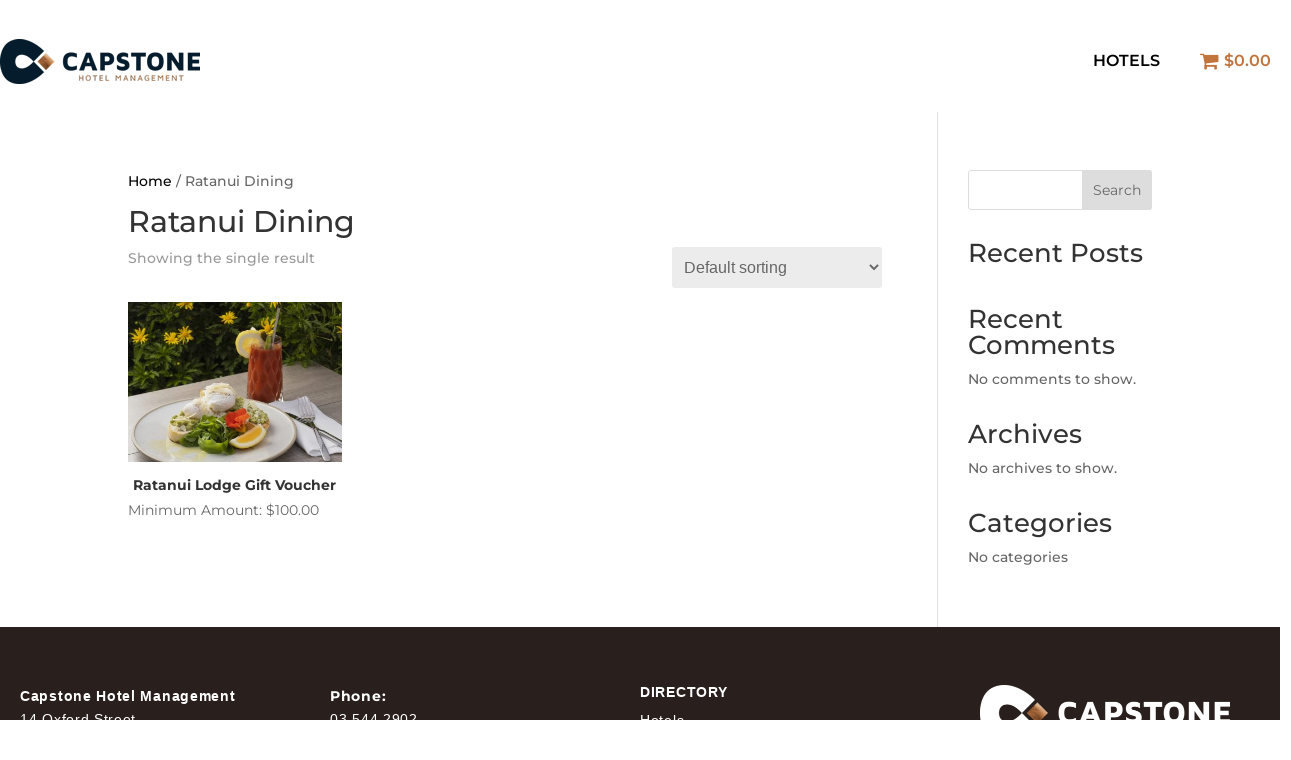

--- FILE ---
content_type: text/css
request_url: https://shop.capstonehotels.co.nz/wp-content/themes/Your-Generated-Divi-child-theme-template-by-DiviCake/style.css?ver=4.27.5
body_size: 21193
content:
/*======================================
Theme Name: HyperGift
Theme URI: https://divicake.com/
Description: Custom Gift Voucher Solutions
Version: 1.0
Author: OmniHyper
Author URI: https://omnihyper.com
Template: Divi
======================================*/


/* You can add your own CSS styles here. Use !important to overwrite styles if needed. */
/* .woo-vou-delivery-method-wrapper .label{
	display:none;
} */

 label {
	font-family: montserrat!important;
}

.content_delivery_type .delivery_method_key .sub_head_type .et_pb_icon_wrap .et-pb-icon
 {
       display: none!important;
}
td.product-subtotal {
	display: none;
}
td.product-quantity {
    display:none;
}
@media only screen and (max-width: 968px) {
.woocommerce-order-received .woocommerce-table--order-details.shop_table.order_details{
        display: table-cell;
}
.woocommerce-order-received .woocommerce-table--order-details.shop_table.order_details tbody{
    display: flex;
    overflow: auto;
    flex-direction: column;
    margin: 0px;
    padding: 0px;
}
.woocommerce-order-received .woocommerce-table--order-details.shop_table.order_details tbody .product_detail{
           width: 100%;
    padding: 10px!important;
}
    .woocommerce-order-received .woocommerce-table--order-details.shop_table.order_details tbody td.woocommerce-table__product-name.product-name{
            flex-direction: column!important;
    }
.woocommerce-order-received .woocommerce-table--order-details.shop_table.order_details tbody ul.wc-item-meta{
        padding: 0px;
    word-break: break-word;
}
}


.mini_cart {
	color:#fff;
}
.mini_cart span{
	color:#fff!important;
}
.cart_icon:before{
	    content: "\e015";
	color:#fff!important;
	  font-family: ETmodules!important;
    font-weight: 400!important;
    color: #fff;
    font-size: 30px;
}
input[type=checkbox]{
	accent-color: #c1753d;
}
input[type=radio] {
    accent-color: #c1753d;
}
.wvg-gallery-image{
	height:400px!important;
}

.gallery {
	 width: 100%;
	 max-width: 620px;
	 margin: 40px auto;
}
 .gallery-slider {
	 width: 100%;
	 height: auto;
	 margin: 0 0 10px 0;
}
 .gallery-slider .swiper-slide {
	 width: auto;
	 height: 400px;
}
 .gallery-slider .swiper-slide img {
	 display: block;
	 width: auto;
	 height: 100%;
	 margin: 0 auto;
}
 .gallery-thumbs {
	 width: 100%;
	 padding: 0;
	 overflow: hidden;
}
 .gallery-thumbs .swiper-slide {
	 width: 100px;
	 height: 100px;
	 text-align: center;
	 overflow: hidden;
	 opacity: 0.1;
}
 .gallery-thumbs .swiper-slide-active {
	 opacity: 1;
}
 .gallery-thumbs .swiper-slide img {
	 width: auto;
	 height: 100%;
}



.flex-viewport{
	height:440px!important;
}


.delivery-method .col {
  display: flex;
  flex-direction: column;
  justify-content: top;
}


.delivery-method  nav {
  position: relative;
  display: flex;
  flex-wrap: wrap;
	width:100%;
}
.delivery-method  nav a:first-child{
	margin-top:20px;
}
.delivery-method  nav a {
      position: relative;
    padding: 20px;
    text-align: center;
    width: 100%;
    cursor: pointer;
    color: #000;
/*     border: 1px solid #8B476F; */
    padding-bottom: 20px;
    margin-bottom: 20px;
    margin-top: 14px;
}

/* .delivery-method  nav a:hover,
.delivery-method  nav a.selected {
  background: #6C5D5D;
  color: #AD9897;
  text-shadow: 1px 1px 1px rgba(0, 0, 0, 0.2);
} */
/* tabs triangle */
.delivery-method  .triangle-container {
    position: absolute !important;
    z-index: 10;
    top: 0;
    left: 99.6%;
    width: 30px !important;
    background: transparent !important;
    height: 100%;
}

.delivery-method  .triangle-container img {
    position: absolute;
    height: 100%;
    left: 0;
    width: 30px;
}



.delivery-method  .tabs .content {
  padding: 20px 20px 20px 60px;
  position: relative;
  color: #6C5D5D;
  transition: opacity 0.1s linear 0s;
  display: none;
}

.delivery-method  .tabs .content.visible {
  display: block;
}

.delivery-method .tabs .content p { padding-bottom: 2px;}

.delivery-method  .tabs .content p:last-of-type { padding-bottom: 0px; }
.delivery-method .section-delivery{
	display: flex;
    flex-wrap: wrap;align-items:center;
}
.delivery-method .tab.tabs-nav.col {
	    width: 50%;
    flex: 0 0 50%;
}
.delivery-method .tabs.tabs-content.col {
	    width: 50%;
    flex: 0 0 50%;
}
.delivery-method .tabs.tabs-content.col.delivery_section_image{
	 width: 48%;
    flex: 0 0 48%;
}
.delivery-method .tabs.tabs-content.col.content-des {
	 width: 100%;
    flex: 0 0 100%;
}
.delivery-method .tabs .content.content-des {
padding:0px;
}

.delivery-method .tabs .content.content-des img {display:flex; justify-content:space-between;}
.delivery-method .tabs .content {
    margin: 0px 0px 0px auto;
    width: 90%;
}
.woo-vou-delivery-method-wrapper input{
	    margin: 0px;
    padding: 12px;
    margin-bottom: 20px;
}
.delivery-method .tabs.tabs-content.recipient_information.col{
	width:100%;
	flex:0 0 100%;
}
.delivery-method .tabs.tabs-content.recipient_information.col  .content{
    margin: 20px 0px 0px auto;
    width: 100%;
    padding: 0px;
}
.woo-vou-recipient-fields input[type="text"], .woo-vou-recipient-fields textarea, .woo-vou-recipient-fields input[type="date"]{
	margin-left:0px;
}
.single_add_to_cart_button{
	width: 350px;
    margin: 0px auto;
    display: block;
    background: #8B476F;
    color: #fff;
    border: 0px;
}
.woo-vou-recipient-delivery-method {
     border:none!important; 
     box-shadow: none!important;
     margin-bottom: 0px!important; 
     padding: 0px!important; 
    width: 100%;
}
.delivery-method .tabs.tabs-content.col .content image{
	height: auto;
    max-width: 100%;
    margin: 0px auto;
    display: flex;
}

.woo-vou-delivery-method-wrapper input{
	    margin: 0px;
    padding: 12px;
    margin-bottom: 20px;
}

.delivery-method .tabs .content {
    margin: 0px 0px 0px auto;
    width: 90%;
}
.single_add_to_cart_button{
	display: flex;
    justify-content: center;
    align-items: center;
    width: 400px;
    margin: 0px auto;
}
.tab.tabs-nav.col .tablinks{
	display: flex;
    padding: 0px;
}
.content_delivery_type{
	display: flex;
    flex: 1;
    width: 100%;
    border: 1px solid #ccc;
    margin-left: 20px;
	border-radius:8px;
}
.content_delivery_type .delivery_method_key{
	 display: flex;
    align-items: center;
    align-self: center;
    padding: 20px;
	width: 100%;
    flex: 0 0 100%;
}
.content_delivery_type .delivery_method_key .method_desc{
	    flex: 1;
    /* display: flex; */
    text-align: left;
    padding: 0px 26px;
}

.content_delivery_type .delivery_method_key .sub_head_type{
	display: flex;
    padding-top: 6px;
}
.content_delivery_type .delivery_method_key .sub_head_type .et_pb_icon_wrap  .et-pb-icon{
	    font-size: 20px!important;
    margin: 0px;
    margin-right: 20px;
}
.delivery_section_image{
	border: 1px solid #ccc;
    margin-left: 2%;
    margin-top: 20px;
    margin-bottom: 20px;
	border-radius:8px;
}
.delivery_section_image.triangle img{
	height:310px;
}
.delivery_section_image .content{
	    display: flex;
    justify-content: center;
}
.icon_method .et-pb-icon{
	 font-size: 20px!important;
    background: #ccc;
    padding: 16px;
    border-radius: 50px;
    color: #fff;
}
.icon_method img{
	width: 50px;
    height: 50px;
    background: #ccc;
    padding: 15px;
    border-radius: 50px;
}
/* .woo-vou-recipient-details{
	height: 156px;
    border-radius: 8px;
    margin-top: 18px;
    margin-bottom: 20px;

} */

.section-delivery .tablinks.selected .content_delivery_type{
	    border: 1px solid #000000;
}

.section-delivery .tablinks.selected .icon_method .et-pb-icon{
	  background: #000000;
}
.section-delivery .tablinks.selected .icon_method img{
	background: #000000;
}
.delivery-method .tabs.tabs-content.col.delivery_section_image .content {
    width: 100%;
    text-align: center;
}
/* .triangle:before {
  content: "";
  width: 0;
  height: 0;
  
  position: absolute;
  border-bottom: solid 48px transparent;
  border-top: solid 48px white;
  border-left: solid 48px transparent;
  border-right: solid 48px transparent;
  top: -49px;
  left: -48px;
} */
.single_add_to_cart_button{
	margin: 0px auto!important;
    display: block!important;
    padding: 20px!important;
    margin-top: 20px!important;
}
.woo-vou-delivery-method-wrapper .label.method-label{
	display:none;
}
.woocommerce .woocommerce-cart-form .quantity input.qty {
    width: 75px;
    display: block;
}

.product-quantity .quantity span{
	display:none;
}
.product-thumbnail img.size-woocommerce_thumbnail{
	width:150px!important;
}
.woocommerce-cart-form thead{
	display:none;
}
.only-coupon .woocommerce-cart-form .woocommerce-cart-form__cart-item.cart_item{
	display:none;
}
.woocommerce-billing-fields .form-row.form-row-first, .woocommerce-billing-fields .form-row.form-row-last{
	width:100%;
}
.order_received_title {
	    display: flex;
    flex-direction: column;
    justify-content: center;
    width: 100%;
    text-align: center;
	padding: 30px 20px 70px 20px;
    background: #fff;
}
.order_received_title label{
	    line-height: 30px;
    font-weight: 600;
    margin-bottom: 27px;
}
.order_received_title img{
	max-width: 300px;
    margin: 0px auto;
}
th.download-remaining , td.download-remaining{
	display:none;
}
.order_detail {
	max-width: 400px;
    margin: 0px auto;
    background: #F3F3F3;
    padding: 20px;
    font-size: 18px;
    margin-bottom: 20px;
    text-align: center;
	margin-top:40px;
}
.woocommerce-checkout-review-order-table thead{
	display:none;
}
.woocommerce-checkout-review-order-table tbody{
	display:none;
}
.woocommerce-checkout-review-order-table #order_review_heading{display:none;}
.delivery_charge{display:none}
.receipient_address_acf_block .acf-fields > .acf-field, .receipient_address_acf_block .acf-fields .acf-fields.-top.-border{border:0px;}
.receipient_address_acf_block .acf-fields > .acf-field{ border:0px; padding:0px}
.woocommerce ul.products li.product .onsale, .woocommerce-page ul.products li.product .onsale,  .et_pb_module.et_pb_shop.customise-shop  ul.products li.product .onsale{
	font-size: 14px;
    padding: 0px 20px!important;
	left:0px !Important;
}
.et_pb_wc_checkout_payment_info_0_tb_body .woocommerce-checkout #payment{
    background: #f6f6f6 !important;
    padding: 20px 0px 0px 0px !important;
}
.et_pb_wc_checkout_payment_info_0_tb_body .woocommerce-order, .et_pb_wc_checkout_payment_info #payment div.payment_box {
	   background: #ffffff !important;
	padding:20px !important
}
.block-right {
	    background: #f7f7f7;
    padding: 20px;

}
.block-right .coupon .button.wp-element-button{
    width: 100%;
    margin-top: 20px;
}
.block-right .coupon{
	width:100%;
}
.block-right .coupon #order_review_heading{
	display:none;
}
.woocommerce-order-received  .block-section-left{
	width:100%!important;
}
.woocommerce-order-received  .block-section-right{
	display:none!important;
}
.order_received_title2 {
	    padding: 20px !important;    background: #ffff;
    border-top: 30px solid #f8f8f8;
}
.greetings , .greetings-info{
	font-size: 16px;
    font-weight: 500;
    line-height: 32px;
    padding-bottom: 20px;
}
.main_order_row{
	display: flex;
    flex-direction: column;
    flex-wrap: wrap;
    justify-content: end;
    text-align: right;
    align-items: end;
    padding-right: 33px;
}
.main_order_row .order_row{
	    display: flex;
    /* min-width: 200px; */
    text-align: right;
    align-items: end;
}
  
.main_order_row .order_row .row_label{
	font-size: 15px;
    padding-right: 20px;
}  
.woocommerce-order-received.woocommerce .woocommerce-customer-details address{
	border:none!important;
}
.general_detail{
	padding-bottom:20px;
}
.woocommerce-customer-details h2.woocommerce-column__title{
	font-size: 16px;
    font-weight: 600;
    text-transform: capitalize;
}
.woocommerce-order-received.woocommerce .woocommerce-table.woocommerce-table--order-details.shop_table.order_details thead{display:none;}
.terms_condtion_block{
	padding: 20px 0px;
}
.terms_condtion_block p.form-row.validate-required{
	padding: 0px;
    margin: 0px;
}
/* .flex-control-paging {
  margin: 0 !important;
  text-align: center;
}
.flex-control-paging li {
  display: inline-block;
}
.flex-control-paging a {
  visibility: hidden;
}
.flex-control-paging a::before {
  content: ".";
  font-size: 80px;
  line-height: 4px;
  visibility: visible;
} */



/* MOBILE STYLES */

@media only screen and (max-width: 767px) {
	.woocommerce-cart table.cart td.actions .coupon .input-text, .woocommerce-cart table.cart td.actions .coupon button{
		margin-right:0px!important;
	}
	.et_pb_wc_cart_products.et_pb_wc_no_remove_item_icon table.cart .product-remove{
		
    display: flex!important;
    justify-content: space-around;

		
	}
	
.single_add_to_cart_button {
    display: flex;
    justify-content: center;
    align-items: center;
    width: 300px;
    margin: 0px auto;
}
	.delivery-method .section-delivery {
    display: flex;
    flex-wrap: wrap;
    flex-direction: column;
}
	.content_delivery_type {
    display: flex;
    flex: 1;
    min-width: 300px;
    border: 1px solid #ccc;
    margin-left: 20px;
    border-radius: 8px;
}
	.delivery-method .tabs.tabs-content.col.delivery_section_image {
    width: 100%;
    flex: 0 0 100%;
		margin-left:0px;
}
	.delivery_section_image.triangle img {
        min-height: 200px;
    height: 250px;
    object-fit: contain;
}
	.delivery-method .tabs .content {
    padding: 20px 20px 20px 20px;
    position: relative;
    color: #6C5D5D;
    transition: opacity 0.1s linear 0s;
    display: none;
}
	.delivery-method .tab.tabs-nav.col{
		    width: 100%;
    flex: 0 0 100
	}
	.delivery-method .tab.tabs-nav.col nav.col-3{
		grid-template-columns: repeat(3,31.33%)!important;
	}
	.delivery-method .tab.tabs-nav.col nav.col-2{
		grid-template-columns: repeat(2,48.33%)!important;
	}
	.delivery-method .tab.tabs-nav.col nav.col-1{
		grid-template-columns: repeat(1,98%)!important;
	}
	.delivery-method .tab.tabs-nav.col nav{
	
    grid-gap: 10px;
    width: 100%;
    display: grid;
    grid-auto-flow: column;padding-top: 20px;
	}
	.content_delivery_type{
		min-width:auto!important;
		width:auto!important;margin-left:0px!important;    padding: 70px 0px;
	}
	.content_delivery_type .delivery_method_key{
		flex-direction:column;padding: 0px;
	}
	.content_delivery_type .delivery_method_key .method_desc {
    flex: 1;
    /* display: flex; */
    text-align: left;
    padding: 0px;
		min-height:98px;
    text-align: center;
		padding-bottom:20px;
	}
	.tab.tabs-nav.col .tablinks {
    display: flex;
    padding: 0px;
    flex-direction: column-reverse;
}
	.content_delivery_type .delivery_method_key .et_pb_icon_wrap {
		display:none;
	}
	.content_delivery_type .delivery_method_key .icon_method{
		position:absolute;
		top:-18px;
	}
	.tab.tabs-nav.col .tablinks{
		position:relative;
	}
	.tab.tabs-nav.col .tablinks input{
		position:absolute;
		bottom:30px;
	}
	.tab.tabs-nav.col nav.col-1 .tablinks input{left:47%;}
	.tab.tabs-nav.col nav.col-3 .tablinks input{left:40%;}
	.tab.tabs-nav.col nav.col-2 .tablinks input{left:44%;}
	.delivery-method nav a:first-child,.delivery-method nav a{
		margin-top:0px!important; position:relative;
	} 
	.et-db #et-boc .et-l .et_pb_wc_price .amount{
		    word-break: break-word;
	}
	.container-delivery-section{
		padding-top:20px;
	}
	.hide-mobile{
		display:none;
	}
	form.cart{
		margin: 0px auto;padding-top:20px;
		width: 100%;    border-top: 20px solid #f7f4f4!important;
	}
	.receipient_message_block{
		margin: 0px auto;
		width: 90%;
		  grid-template-columns: repeat(1,100%)!important;
	}
	.cart table{
		width: 90%;
		margin: 0px auto;
	}
	.variations tr{
		display:grid;
	}
	.woocommerce div.product form.cart .variations, .variations,.woocommerce-variation {
		width:90%!important;
		margin:0px auto!important;
	}
	
	.woocommerce div.product form.cart .variations td select{
		margin-left:0px !important;
	}
	html{
		overflow-x:hidden;
	}
	.delivery-method, .receipient_message_block .rec_mess{
		margin:0px auto;
		width:90%;
	}

	.delivery-method label.label_title{
		font-size:18px;
	}
	.woo-vou-recipient-fields textarea{
		width:100%;
	}
	
	#main-content{
	  margin-top:70px;
	  position:relative;
	}
	.et_pb_wc_cart_products table.shop_table td, .et_pb_wc_cart_products table.shop_table th{
		border:0px !important;
	}
	table.cart th, #content table.cart th, table.cart td, #content table.cart td, table.cart tr{
		padding:0px !important;
	}
	.woocommerce table.shop_table_responsive tr td.product-thumbnail::before, .woocommerce-page table.shop_table_responsive tr td.product-thumbnail::before{
		    content: "";
	}
	.et_pb_wc_cart_products_0_tb_body.cart-summary table.shop_table tr td.product-thumbnail img, .et_pb_wc_checkout_order_details_0_tb_body.cart-summary table.shop_table tr  td.product-thumbnail img{
		width:100%!important;
		object-fit:contain;
		height:150px;
	}
	.woocommerce .cart_item .quantity{
		display: flex;
    justify-content: flex-end;
    text-align: center;
    flex-wrap: wrap;
	}
	.et_pb_wc_cart_products_0_tb_body.cart-summary table.shop_table tr td, .et_pb_wc_checkout_order_details_0_tb_body.cart-summary table.shop_table tr td{
		background:#fff!important;
	}
	
}
.et_pb_wc_checkout_billing .select2-container--default .select2-selection--single, .et_pb_wc_checkout_billing form .form-row input.input-text, .et_pb_wc_checkout_billing form .form-row textarea{
	border:1px solid #ccc;
	background:#fff!important;border-radius:8px!important;
}
.et_pb_wc_cart_products_0_tb_body.cart-summary table.shop_table tr, .et_pb_wc_checkout_order_details_0_tb_body.cart-summary table.shop_table tr {
    padding: 20px!important;
    max-width: 100%;
    border-bottom: 20px solid #f8f8f8;
}
.et_pb_wc_cart_products_0_tb_body.cart-summary table.shop_table tr:nth-last-child(2){
	border-bottom: 0px solid #f8f8f8;
}
/*  .woocommerce td.product-name dl.variation dt{
	    width: 50%;
    text-align: left;
} */
.cart-summary-coupon table.shop_table {
    margin-bottom: 10px !important;
}
.woocommerce .woocommerce-cart-form .quantity input.qty{
	text-align:right;
	height:28px;width:15px;
}
.mobile-cart-summary .woocommerce-cart-form table.shop_table {
    margin-bottom: 0px !important;
}
.cart-summary-coupon #order_review_heading{display:none;}
.et_pb_wc_cart_products_0_tb_body.cart-summary table.shop_table{margin-bottom:0px!important;}
.et_pb_wc_cart_products_0_tb_body.cart-summary table.shop_table, .et_pb_wc_checkout_order_details_0_tb_body.cart-summary table.shop_table{
	    border: none;
}
.et_pb_column .et_pb_module.only-coupon{
		margin-bottom:0px!Important;
	}
.another-gift{
	width:100%;
	text-align:center;
}
.coupon .button.wp-element-button {
  		width:100%;
	}
.acf-fields>.acf-field{
	border:0px!important;
	padding:10px 0px !Important;
}
.acf-form-submit .update_postal_information{
	border: 2px solid #14ad91!important;
    box-shadow: none;
    padding: 5px 15px;
    /* background: #fff; */
    border: 0 none;
    cursor: pointer;
    -webkit-border-radius: 5px;
    border-radius: 5px;
    width: 300px;
    margin-bottom: 20px;
    padding: 16px;
    background: #fff;
    color: #000;
    font-size: 18px;
    font-weight: 500;
    margin-top: 20px;
}
.receipient_message_block{
	    grid-template-columns: repeat(2, 48.33%);
    grid-gap: 10px;
    display: grid;
    align-items: center;
    /* text-align: center; */
    padding-bottom: 20px;
}
.receipient_message_block textarea{
	height:120px;
	border-radius:8px;
	border:1 px solid #efefef;
}
.woo-vou-delivery-method-wrapper input,.woo-vou-delivery-method-wrapper textarea{
		border-radius:8px;
}
.personalise_message {
	text-align:center;max-width: 400px;
    margin: 0px auto;
}
#main-content table.cart  .product-name{
	padding-right:20px;
}
.success_information_block{
	    min-height: 200px;
    display: flex;
    justify-content: center;
    align-items: center;
}
#payment .place-order .button.wp-element-button{
	background: #14ad91;
    color: #fff;
    text-transform: capitalize;
	display: flex;
    justify-content: center;
    flex-direction: row;
    align-items: center;
    min-width: 314px;
}
#payment .place-order .button.wp-element-button:before {
    font-family: ETmodules!important;
    font-weight: 400!important;
    color: #fff;
    font-size: 30px;
    content: "d";
    position: relative;
    left: -30px;
    opacity: 1;
    content: "\7e";
    font-size: 20px;
    display: flex;
    align-items: center;
    top: -2px;
}
.woocommerce-billing-fields input{
	    background: #fff;
    border: 1px solid #cccc;
    border-radius: 8px;
}
.content_delivery_type .delivery_method_key .method_desc .method_type{
	font-weight:600;
	font-size:18px;
}
.woocommerce-order-received .et_pb_wc_checkout_payment_info_0_tb_body {
    padding: 0px!important; 
}
.woocommerce-order-received .mobile-cart-summary{
	display:none!important;
}
.woocommerce-order-received .et_pb_wc_checkout_payment_info_0_tb_body .woocommerce-order {
	    margin-right: 0%!important;
    margin-left: 0%!important;
}
.download_link_url a{
	font-size: 16px;
    color: #c1753d;
}
.download_link_url a:before{
	 content: "\e092";
    font-family: "ETmodules";margin-right: 12px;
    font-size: 13px;
}

--- FILE ---
content_type: text/css
request_url: https://shop.capstonehotels.co.nz/wp-content/et-cache/global/et-divi-customizer-global.min.css?ver=1768520778
body_size: 10377
content:
.wq input[type=radio]{accent-color:#FFC603}.wq .section-delivery .tablinks.selected .icon_method img{background:#FFC603}.wq .section-delivery .tablinks.selected .content_delivery_type{border:1px solid #FFC603}.blackswan input[type=radio]{accent-color:#000000}.blackswan .section-delivery .tablinks.selected .icon_method img{background:#000000}.blackswan .section-delivery .tablinks.selected .content_delivery_type{border:1px solid #000000}.clements input[type=radio]{accent-color:#fcc70d}.clements .section-delivery .tablinks.selected .icon_method img{background:#fcc70d}.clements .section-delivery .tablinks.selected .content_delivery_type{border:1px solid #fcc70d}.taipa input[type=radio]{accent-color:#799371}.taipa .section-delivery .tablinks.selected .icon_method img{background:#799371}.taipa .section-delivery .tablinks.selected .content_delivery_type{border:1px solid #799371}.soho input[type=radio]{accent-color:#000000}.soho .section-delivery .tablinks.selected .icon_method img{background:#000000}.soho .section-delivery .tablinks.selected .content_delivery_type{border:1px solid #000000}.nugget input[type=radio]{accent-color:#23527c}.nugget .section-delivery .tablinks.selected .icon_method img{background:#23527c}.nugget .section-delivery .tablinks.selected .content_delivery_type{border:1px solid #23527c}.abstract input[type=radio]{accent-color:#201d2f}.abstract .section-delivery .tablinks.selected .icon_method img{background:#201d2f}.abstract .section-delivery .tablinks.selected .content_delivery_type{border:1px solid #201d2f}.portage input[type=radio]{accent-color:#0098d0}.portage .section-delivery .tablinks.selected .icon_method img{background:#0098d0}.portage .section-delivery .tablinks.selected .content_delivery_type{border:1px solid #0098d0}.freedom input[type=radio]{accent-color:#c1753d}.freedom .section-delivery .tablinks.selected .icon_method img{background:#c1753d}.freedom .section-delivery .tablinks.selected .content_delivery_type{border:1px solid #c1753d}.parkside input[type=radio]{accent-color:#a18673}.parkside .section-delivery .tablinks.selected .icon_method img{background:#d5b49d}.parkside .section-delivery .tablinks.selected .content_delivery_type{border:1px solid #d5b49d}.theatre input[type=radio]{accent-color:#621823}.theatre .section-delivery .tablinks.selected .icon_method img{background:#621823}.theatre .section-delivery .tablinks.selected .content_delivery_type{border:1px solid #621823}.ratanui input[type=radio]{accent-color:#4f9899}.ratanui .section-delivery .tablinks.selected .icon_method img{background:#6ab8b9}.ratanui .section-delivery .tablinks.selected .content_delivery_type{border:1px solid #6ab8b9}.woodhouse input[type=radio]{accent-color:#02584a}.woodhouse .section-delivery .tablinks.selected .icon_method img{background:#02584a}.woodhouse .section-delivery .tablinks.selected .content_delivery_type{border:1px solid #02584a}.delamore input[type=radio]{accent-color:#c08752}.delamore .section-delivery .tablinks.selected .icon_method img{background:#c8905c}.delamore .section-delivery .tablinks.selected .content_delivery_type{border:1px solid #c8905c}.awaroa input[type=radio]{accent-color:#6c865b}.awaroa .section-delivery .tablinks.selected .icon_method img{background:#93ab84}.awaroa .section-delivery .tablinks.selected .content_delivery_type{border:1px solid #93ab84}.kaiteriteri input[type=radio]{accent-color:#d85a06}.kaiteriteri .section-delivery .tablinks.selected .icon_method img{background:#ff6b09}.kaiteriteri .section-delivery .tablinks.selected .content_delivery_type{border:1px solid #ff6b09}@media only screen and (max-width:768px){.woocommerce #content table.cart .product-thumbnail,.woocommerce table.cart .product-thumbnail,.woocommerce-page #content table.cart .product-thumbnail,.woocommerce-page table.cart .product-thumbnail{display:block!important;text-align:left!important}p.form-row.form-row-wide.mailchimp-newsletter{padding-top:20px}}input[type=radio]{accent-color:#c1753d}.woocommerce ul.products li.product,.woocommerce-page ul.products li.product{padding-bottom:15px;border-radius:10px;background-color:#fff!important}.woo-variation-gallery-slider-wrapper{border-radius:10px}.woo-variation-gallery-wrapper .wvg-gallery-thumbnail-image img{border-radius:10px;-webkit-box-sizing:border-box;box-sizing:border-box;height:auto;margin:0!important;vertical-align:middle;width:100%}@media only screen and (max-width:480px){.woo-variation-product-gallery{width:380px;max-width:100%!important;float:none}}@media only screen and (max-width:600px){.wvg-gallery-image{height:200px!important}}table.woo-vou-recipient-fields td.label{width:30%!important}.woocommerce-page div.product span.price .amount{margin-bottom:0px!important;margin-top:0px!important;display:inline-flex!important}.woocommerce span.onsale,.woocommerce-page span.onsale{z-index:2;background:#000000!important}.et_pb_menu--style-left_aligned .et_pb_menu__logo{margin-right:30px}#Homeslider .et_pb_button_wrapper{text-align:center;background-color:#ffffff;padding-bottom:26px}#Homeslider .et_pb_text_overlay_wrapper{padding-left:80px;padding-right:80px;padding-bottom:10px;border-radius:3px}.et_pb_bg_layout_dark .et_pb_slide_description{text-shadow:0 0px 0px rgb(0 0 0 / 30%)}.et-cart-info{font-size:30px!important}#Homeslider .et_pb_text_overlay_wrapper{padding:30px;padding-bottom:0px;border-radius:3px}.et_pb_bg_layout_dark .et_pb_slide_description{text-shadow:0 0px 0px rgb(0 0 0 / 30%)}.woocommerce div.product p.stock{font-size:.92em;display:none}table.woo-vou-recipient-fields td.label{width:20%}#content-area table td,#content-area table th,#content-area table tr,#main-content table.cart td,#main-content table.cart th,#main-content table.cart tr,table.cart td,table.cart th,table.cart tr{padding:.857em .0em;max-width:100%}.ywcnp_amount,.ywcnp_sugg_price{width:20%!important;margin:10px}.et_overlay{z-index:-1;position:absolute;top:0;left:0;display:block;width:100%;height:100%;background:hsla(0,0%,100%,.9);opacity:0;pointer-events:none;-webkit-transition:all .3s;transition:all .3s;border:1px solid #e5e5e5;box-sizing:border-box;-moz-box-sizing:border-box;-webkit-box-sizing:border-box;-webkit-backface-visibility:hidden;backface-visibility:hidden;-webkit-font-smoothing:antialiased;display:none}.woocommerce div.product div.images .woocommerce-product-gallery__trigger{display:none;position:absolute;top:.5em;right:.5em;font-size:2em;z-index:9;width:36px;height:36px;background:#fff;text-indent:-9999px;border-radius:100%;box-sizing:content-box}.sebel_button:hover{transform:scale(1.05);transition:transform .5s;box-shadow:1px 15px 35px -10px rgba(0,0,0,0.4)}.dl-hover-grow:hover{transform:scale(1.05);transition:transform .5s;box-shadow:1px 15px 35px -10px rgba(0,0,0,0.4)}.stay .gourmet .et_pb_shop_0.et_pb_shop .woocommerce ul.products li.product .price,.et_pb_shop_0.et_pb_shop .woocommerce ul.products li.product .price .amount{font-weight:700;text-align:center}.woocommerce ul.products li.product .woocommerce-loop-category__title,.woocommerce ul.products li.product .woocommerce-loop-product__title,.woocommerce ul.products li.product h3{padding:.5em 0;margin:0;font-size:1em;text-align:center;font-weight:700}.sebel_button:hover{transform:scale(1.03);transition:transform .9s;box-shadow:1px 15px 35px -10px rgba(0,0,0,0.4)}.sebel_button{transition:transform .9s}input.text,input.title,input[type=email],input[type=password],input[type=tel],input[type=text],select,textarea{background-color:#fff;border:1px solid #bbb;padding:8px;color:#4e4e4e;margin-left:10px}input.text,input.title,input[type=email],input[type=password],input[type=tel],input[type=text],select,textarea{background-color:#fff;border:1px solid #bbb;padding:8px;color:#4e4e4e;margin-left:10px}.woocommerce #respond input#submit,.woocommerce-page #respond input#submit,.woocommerce #content input.button,.woocommerce-page #content input.button,.woocommerce-message,.woocommerce-error,.woocommerce-info{background:#ddd!important;color:black!important}.et_pb_wc_cart_notice .woocommerce-error .woocommerce-message{background-color:#ddd!important;margin:0}.woocommerce-info a{color:#000!important}.wpmenucart-icon-shopping-cart-0{font-family:'ClanOT ExtdThin',Helvetica,Arial,Lucida,sans-serif;font-weight:600;font-size:20px;color:#c1753d!important}li.wpmenucartli a.wpmenucart-contents span{display:inline-block!important;color:#c1753d!important}@media (max-width:980px){.et_pb_shop ul.products.columns-1 li.product,.et_pb_shop ul.products.columns-2 li.product,.et_pb_shop ul.products.columns-3 li.product,.et_pb_shop ul.products.columns-4 li.product,.et_pb_shop ul.products.columns-5 li.product,.et_pb_shop ul.products.columns-6 li.product{width:100%!important;margin-right:0%!important}}.woocommerce #content div.product form.cart div.quantity,.woocommerce-page #content div.product form.cart div.quantity,.woocommerce-page div.product form.cart div.quantity,.woocommerce div.product form.cart div.quantity{margin:0 20px 0 0!important;width:auto;overflow:hidden;display:none!important}.woocommerce-product-gallery__image{pointer-events:none!important}.whiteLink a{color:#ffffff!important}.orderby,.woocommerce div.product form.cart .variations td select{background-color:#ececec;border:1px black;border-radius:3px;color:#666!important;font-size:16px;padding:11px 8px;font-weight:500;font-family:'Open Sans',Arial,sans-serif}.woocommerce div.product span.price,.woocommerce-page div.product span.price .amount{color:#000000!important;font-weight:600;margin-bottom:35px;margin-top:-10px;display:block}.woocommerce div.product form.cart .variations label{font-weight:700;text-align:right;font-size:18px!important}.woocommerce-variation-description{margin-bottom:20px}.payyourprice_contribution{font-size:24px;padding:10px;color:#000000;font-weight:600}.woocommerce div.product form.cart .variations{margin-bottom:-1em!important;border:0;width:100%}.product-detail,.product-detail h1,.product-detail h2,.product-detail p,.product-detail table,.product-detail h5,.product-detail label,.woo-vou-recipient-fields label,.product-detail input,.product-detail p,.woo-vou-recipient-details,.personalise_message,span{font-family:'Montserrat',Helvetica,Arial,Lucida,sans-serif!important}.label{font-family:'Montserrat',Helvetica,Arial,Lucida,sans-serif}.personalise_message p,button{font-family:'Montserrat',Helvetica,Arial,Lucida,sans-serif}

--- FILE ---
content_type: text/javascript
request_url: https://shop.capstonehotels.co.nz/wp-content/themes/Your-Generated-Divi-child-theme-template-by-DiviCake/custom-divi-child.js?ver=1.0.0
body_size: 4149
content:
var getUrlParameter = function getUrlParameter(sParam) {
    var sPageURL = window.location.search.substring(1),
        sURLVariables = sPageURL.split('&'),
        sParameterName,
        i;

    for (i = 0; i < sURLVariables.length; i++) {
        sParameterName = sURLVariables[i].split('=');

        if (sParameterName[0] === sParam) {
            return sParameterName[1] === undefined ? true : decodeURIComponent(sParameterName[1]);
        }
    }
    return false;
};

$( document ).ready(function() {

if (document.getElementById('postal_information')) {
  var order_id = getUrlParameter('order_id');
var item_id = getUrlParameter('item_id');
	if(order_id==false){
		order_id='';
	}
	if(item_id==false){
		item_id='';
	}
	$('#acf-field_64392bef54740').val(order_id);
	$('#acf-field_64392c1254741').val(item_id);
} 
});

jQuery(".update_postal_information").click(function(event){
	  $('input[class=".update_postal_information"]').prop('disabled', true);
    event.preventDefault();
    var form_data =jQuery('form#postal_information').serialize();
   jQuery.ajax(
    {
        type: "post",
        dataType: "json",
        url: ajaxurl,
        data: form_data,
        success: function(msg){
			  $('input[class=".update_postal_information"]').prop('disabled', false);
			alert('Delivery information has been updated. The buyer will receive an email shortly regarding their order.');
			jQuery('form#postal_information').hide();
			jQuery('form#postal_information').parent().append('<div class="success_information_block"><h3 style="text-align:center">Thank you for submitting. Information has been updated</h3></div>');
        }
    });
    
  })
$(function() {
	
	 if (jQuery(window).width() >= 822) {
     var  sticky_side= jQuery('body').find('.block-section-right');
        if(sticky_side.length > 0){
        var sticky = new Sticky('.block-section-right',{
              stickyClass: 'block-right',
              marginTop:160,
              marginBottom:100,
              wrap: true|| false,
            wrapWith:  '<span></span>',
            stickyContainer: '.block-right',
          });
         }
        
      }
	
	  $('form.cart').on('submit', function() {
		 var  bl = $(".delivery_address").is(":visible");
		  if(bl==true){
			 $(bl).each(function( index ) {
				 console.log($( this ));
			  console.log( index + ": " + $( this ).text() );
			});
		  }
	  });
  $('.delivery-method nav a').on('click', function() {
	
    show_content($(this).index() );
// 	  if($('input[type=checkbox]').is(':checked')) {
//     $(this).prop('checked',true);
// } else {
//     $(this).prop('checked',false);
// }
	  $('.woo-vou-delivery-method.delivery_method').prop('checked',false);
	  	  var attrmethod= $(this).attr('data-method');
	   $('.'+attrmethod +' .woo-vou-delivery-method.delivery_method').prop('checked',true);
	  $('.recipient_information .woo-vou-delivery-method').prop('checked',false);
	    $('.recipient_information .'+attrmethod +'  .woo-vou-delivery-method').prop('checked',true);
	  
	
// 	  consolelog(attrclass);
  });
// $('.delivery-method_key').on('click', function() {
// 		var attrclass= $(this).attr('class');
// 		console.log(attrclass);
// 	});
	
  
$('.delivery-method nav a:first-child').trigger('click');

  function show_content(index) {
    // Make the content visible
    $('.delivery-method .tabs .content.visible').removeClass('visible');
    $('.delivery-method .tabs .content:nth-of-type(' + (index + 1) + ')').addClass('visible');

    // Set the tab to selected
    $('.delivery-method nav a.selected').removeClass('selected');
    $('.delivery-method nav a:nth-of-type(' + (index + 1) + ')').addClass('selected');
  }
});
$('.recipient_information .woo-vou-recipient-details').on('keyup change', function() {
	var text_name = $(this).attr("name");
	var text_value = $(this).val();
	$(".recipient_information input[name='"+text_name+"']").val(text_value);
});


$('.short_desc .view_more').on('click', function() {
	
	$(".short_desc").hide();
	$(".full_desc").show();
});
$('.full_desc .view_less').on('click', function() {
	$(".full_desc").hide();
	$(".short_desc").show();
	
});
